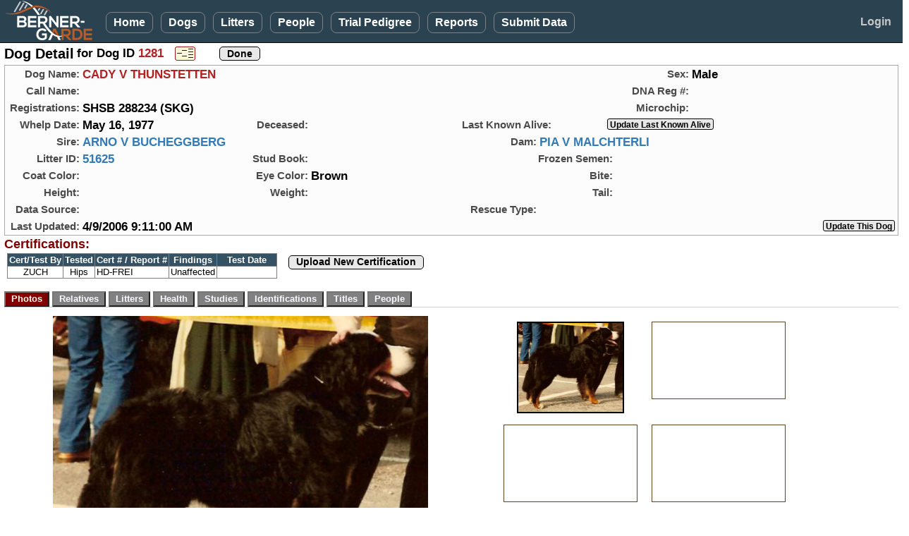

--- FILE ---
content_type: text/html; charset=utf-8
request_url: https://bernergarde.org/DB/Dog_Detail?DogID=1281
body_size: 13317
content:


<!DOCTYPE html>

<html lang="en">
<head><meta charset="utf-8" /><meta name="viewport" content="width=device-width, initial-scale=1.0" /><title>
	Berner-Garde Dog Detail - Berner-Garde Database
</title><script src="/DB/Scripts/modernizr-2.8.3.js"></script>
<link href="/DB/Content/bootstrap.css" rel="stylesheet"/>
<link href="/DB/Content/Site.css" rel="stylesheet"/>
<link href="Content/PagerStyle5.css" rel="stylesheet" type="text/css" /><link href="favicon.ico" rel="shortcut icon" type="image/x-icon" /><link rel="icon" type="image/png" sizes="32x32" href="/favicon-32x32.png" />
	<script src="https://kit.fontawesome.com/77fe36fbe9.js" crossorigin="anonymous"></script>
   <script src="Scripts/WDDBCommon.js" type="text/javascript"></script> 
   <style>
      .sysmode {
         top:2px;
         left:96px;
         position:absolute;
         font-size:0.90em;
         font-weight:700;
         color:hotpink;
         z-index:3000;
      }
      .sysmode2 {
         margin: 0;
			padding:0px;
			display:inline-block;
         font-size:1.3em;
         font-weight:700;
			vertical-align:middle;
         color:hotpink;
         z-index:3000;
      }
		.noborder  {
			border:none;
		}
      .TestBackground {
			background-color:#730099;
      }
		.cssMyDogs {
			max-width: 80px;
		}
		@media screen and (min-width: 768px) 
		{
		.cssMyDogs {
			max-width: 85px;
		}
   </style>
   
	<link href="DogTabs.css" rel="stylesheet" type="text/css" />
	<style type="text/css">
			#photopage {margin:0; padding:0; border:solid 1px transparent; }
			#photopage img { border: solid 1px #5E4324; }
			#photopage a:visited img {border: solid 1px #5E4324; }	
			#photopage a:hover img {border: solid 2px #A00000; }
			.myimage { margin:0; border-width: 2px ! important; }
			.myimage img { border-width: 2px ! important; } 
			
		.pedcell				{
			color: #000000;
			text-align: center;
			vertical-align: middle;
			margin:0;
			padding: 2px 6px 2px 6px;
			width:auto;
			border: 1px solid darkgrey;
			border-collapse:collapse;
		}
		
		.pedmode		{
			line-height:24px;
			vertical-align: middle;
			margin:0;
			padding: 0;
		}

		.GoldStar {
			display:inline-block; 
			margin:-8px 0 0 10px; 
			padding:0; 
			height:32px; 
			z-index:7000; 
			position:absolute;
		}
		.RedHeart {
				margin:-85px 0 0 279px;
				padding:0;
				z-index:7000;
				position:absolute; 
		}
		.Rose1  {
			position:absolute;
			top:-7px; 
			left:221px; 
			z-index:5;
		}
		.Rose2  {
			position:absolute;
			top:-7px; 
			left:261px; 
			z-index:5;
		}
		.Rose3  {
			position:absolute;
			top:-7px; 
			left:301px; 
			z-index:5;
		}

		.AliveGreenCheck  {
			position:absolute;
			left:240px;	
			z-index:5;
		}
		.AliveEmoji  {
			position:absolute;
			top:-7px; 
			left:250px; 
			z-index:5;
		}
		
		.text14u {
			font-size:14px;
			font-weight:600;
			color: #A00000;
			text-decoration:underline;
			vertical-align:middle;
		}
		.hgrid {
			width:117px;
		}

		.OSrptlink {
			display:inline-block; 
			font-size:1.0em;
			font-weight:600;
			line-height:19px;
			vertical-align:middle;
			height:24px; 
			background-color:cornsilk;
			border:2px solid black;
		}

		@-moz-document url-prefix() {
			 /* firefox-only css goes here */
			.RedHeart {
				margin:-85px 0 0 294px;
				padding:0;
				z-index:7000;
				position:absolute; 
			}
		}
		@media screen and (min-width: 600px) 
		{
			.RedHeart {
				 margin:-48px 0 0 293px;
				 padding:0;
				 z-index:7000;
				 position:absolute; 
			}
			.Rose1  {
				left:223px; 
			}
			.Rose2  {
				left:263px; 
			}
			.Rose3  {
				left:303px; 
			}
			.AliveGreenCheck  {
				left:240px;	
			}
			.AliveEmoji  {
				left:275px; 
			}
			@-moz-document url-prefix() {
				 /* firefox-only css goes here */
				.RedHeart {
					 margin:-55px 0 0 295px;
					 padding:0;
					 z-index:7000;
					 position:absolute; 
				}
			}
		}

		@media (min-width: 768px)  {
			.hgrid {
				width:122px;
			}
			.Rose1  {
				left:250px; 
			}
			.Rose2  {
				left:291px; 
			}
			.Rose3  {
				left:332px; 
			}
			.AliveGreenCheck  {
				left:247px;	
			}
			.AliveEmoji  {
				left:255px; 
			}
		}
		.text14u {
			font-size:15px;
		}

		@media (min-width: 820px)  {
			.GoldStar {
				display:inline-block; 
				margin:20px 0 0 -67px; 
				padding:0; 
				height:40px; 
				z-index:7000; 
				position:absolute; 
			}
			.Rose1  {
				left:250px; 
			}
			.Rose2  {
				left:291px; 
			}
			.Rose3  {
				left:332px; 
			}
			.AliveGreenCheck  {
				left:245px;	
			}
			.AliveEmoji  {
				left:255px; 
			}

		}

	@media (min-width: 992px)  {
		.Rose1  {
			left:249px; 
		}
		.Rose2  {
			left:290px; 
		}
		.Rose3  {
			left:331px; 
		}
		.AliveGreenCheck  {
			left:255px;	
		}
		.AliveEmoji  {
			left:267px; 
		}

	}
	@media (min-width: 1200px)  {
		.Rose1  {
			left:257px; 
		}
		.Rose2  {
			left:298px; 
		}
		.Rose3  {
			left:339px; 
		}
		.AliveGreenCheck  {
			left:274px;	
		}
		.AliveEmoji  {
			left:285px; 
		}

	}
	</style>
<script type="text/JavaScript" >
	function js_InfoPopup() {
		window.open("COI_BasicInformation.htm", "_blank", "status=no,toolbar=no,address=no,menubar=no,resizable=yes,height=525,width=680,top=20,left=20,scrollbars=yes");
	}
	function js_ShowProcessing() {
		document.getElementById('divprocessing').style.display = "";
		setTimeout('document.images["myAnimatedImage"].src="images/BernerWag.gif"', 200);
		var mycj = document.getElementById('lbl_CompGens').innerHTML;
		if (mycj > 3) {
			document.getElementById('TopDogsDisplay').style.display = "none";
		}
	}
	function viewPDFped() {
		document.getElementById('MainContent_divPDFped').style.display = "block";
		document.getElementById('viewPDF').style.display = "none";
		document.getElementById('hidePDF').style.display = "block";
	}
	function hidePDFped() {
		document.getElementById('MainContent_divPDFped').style.display = "none";
		document.getElementById('viewPDF').style.display = "block";
		document.getElementById('hidePDF').style.display = "none";
	}

	function MakeBig_P1() {
		document.getElementById('MainContent_img_BigPhoto').src = 'photos/Dog/' + document.getElementById('MainContent_h_P1').value;
		document.getElementById('MainContent_bigphotoURL').href = 'photos/Dog/' + document.getElementById('MainContent_h_P1').value;
		var myTitle = document.getElementById('MainContent_img_P1').title;
		if (myTitle == '') {
			document.getElementById('MainContent_lbl_BigPhoto').innerHTML = 'Click for full size image';
		}
		else {
			document.getElementById('MainContent_lbl_BigPhoto').innerHTML = myTitle + '<br />(Click for full size image)';
		}
	}
	function MakeBig_P2() {
		document.getElementById('MainContent_img_BigPhoto').src = 'photos/Dog/' + document.getElementById('MainContent_h_P2').value;
		document.getElementById('MainContent_bigphotoURL').href = 'photos/Dog/' + document.getElementById('MainContent_h_P2').value;
		var myTitle = document.getElementById('MainContent_img_P2').title;
		if (myTitle == '') {
			document.getElementById('MainContent_lbl_BigPhoto').innerHTML = 'Click for full size image';
		}
		else {
			document.getElementById('MainContent_lbl_BigPhoto').innerHTML = myTitle + '<br />(Click for full size image)';
		}
	}
	function MakeBig_P3() {
		document.getElementById('MainContent_img_BigPhoto').src = 'photos/Dog/' + document.getElementById('MainContent_h_P3').value;
		document.getElementById('MainContent_bigphotoURL').href = 'photos/Dog/' + document.getElementById('MainContent_h_P3').value;
		var myTitle = document.getElementById('MainContent_img_P3').title;
		if (myTitle == '') {
			document.getElementById('MainContent_lbl_BigPhoto').innerHTML = 'Click for full size image';
		}
		else {
			document.getElementById('MainContent_lbl_BigPhoto').innerHTML = myTitle + '<br />(Click for full size image)';
		}
	}
	function MakeBig_P4() {
		document.getElementById('MainContent_img_BigPhoto').src = 'photos/Dog/' + document.getElementById('MainContent_h_P4').value;
		document.getElementById('MainContent_bigphotoURL').href = 'photos/Dog/' + document.getElementById('MainContent_h_P4').value;
		var myTitle = document.getElementById('MainContent_img_P4').title;
		if (myTitle == '') {
			document.getElementById('MainContent_lbl_BigPhoto').innerHTML = 'Click for full size image';
		}
		else {
			document.getElementById('MainContent_lbl_BigPhoto').innerHTML = myTitle + '<br />(Click for full size image)';
		}
	}
	function ReviewedPopup() {
		var myReview = document.getElementById('MainContent_h_Reviewed').value;
		alert(myReview)
	}
</script>

</head>
<body>
<form method="post" action="./Dog_Detail?DogID=1281" id="ctl01" class="form-horizontal" EnableCdn="true">
<div class="aspNetHidden">
<input type="hidden" name="__EVENTTARGET" id="__EVENTTARGET" value="" />
<input type="hidden" name="__EVENTARGUMENT" id="__EVENTARGUMENT" value="" />
<input type="hidden" name="__VIEWSTATE" id="__VIEWSTATE" value="6xMBd7WBe7oCLYP2K3JqvwvTYw9t1CKxpzssmg2UsbagKyrZtz+GUKs4KQMEMoYqR/XgJAA6gCjjgP45Vxvk5I87gw2LZh5sx1utROzz1ET74ULHTfgkc2OGO3RUYTcpHuEaMjn9ucoM44gF5eps3mBY318n7IgWLdFAc+UxHXobZRiQp4JzbhHhIgv2jdUlWpExXmAm64Aj3akW9nD57dvCwhpausNf/m/kEK0bNyJhDEsQA5MZP85x/O1aECcINvg90lufuwmCHrEcSgNKK1YPZtYgCVjud4WWmY9JUNIAtB+s5tdtLd5bbXRpFjn/gLjoXyX5y/ZGy0UomOr4q026ooOubALfcrPWz6XqWrNX4cDu9OLSe4m1kgiaLiOo/+jrnjzEJXg4zJ/poV8ASQQe2L67YoI+xumZCxfyTrlTnh9lxD3AjotLnZSZJlrYa+NbpONT1JTQFd6rVpEG7UYn06MrDLpjbYGIgPuwYADkoRzoEaovURgIacXQogNIEsy0F93TUM1Fp2dQNGRD7G7E+W5ZzYFmD40qZe1v1ElxNkd1v+mAW4vkf39b8VfXhQX9/b5u75mu/duJtC6FLZStDR3UPHxl/1a6m1Sq33XdJBo51WS3PCY2VZ03odSp6L6orbqQoI8KRP9sSuiwcsnWfwoWUi4fwMwCPL5Hp/[base64]/zdiLQ08Rs+ve9AcfXIqtMkLfOjHc7P/FANYhMTlHMzV8mpFh36kg0d8NYTzt5dLy2ru9i0CljeW8vO1cALieY6LWG7Oi9WebX3xtbFHDEnUIARkFwX+56sCDbPFu89JcrYCiJPET92wPck6myYY10XmFgAVw3nDY33tIpCSICo58J6vqMldy4Z2IWcsPkaZRgmEn6/+lSsKsMvOQ/pg60QrjWrMK7/u1mRUBxpZzUyJw25lnuQ3ypZQReU1Vyn0NLToUb8tiUHbygVw1N6ilek2mHxLUtS4SiVOtC6OO9r8JNgdgwDQ63sdYqtIC3/W4fl/TYTOnoq+icnNqC/JigIG+dmjdXbqHdX69JL52oGq2xk6EKilG0lT7sXnZeGX/yg3p8hJVeJrTb8m/XnH+KK7G32hdMc8nwSfD3ZDH2Z7OMq2dPGc37C0GgkClzWePy51jET2Y21MbvQCutVvuujYYVBTZZnlkO7R/I+7YXfJsOa3n5fOh523O4KBtUDOxUajEgK1mC9XiNG5y5Qbj0lcCUfUiZ7rnRQSW+bDF1Oe8TRsdRmwV15E5ghxsDNh+3JRra6JsJtkOOSw95biL2oeWw/s+teTLWnTKhqFi4aRH5T3+dvO/AXJiv3D21HqxM/MWEg60YFBS9RsUpt1etIBORdQ/Cv49i4Ha74CiYA0v5BlQqMXJ/1kSJXaCbiP+DCHDrb+m2E5xVCKzzvlSHoDI/N0hum0MqUK3k1UyoTlzarqDAeL9me66dYcSuxCsSengSpFLndjN/hjtrW6OO6DodfeLLoRN03IH8eAhTlUp3F55R71vtU/e18X4XR/Yn+cCfGzhhsBb3WR5ZgJVI3OMA5reuf6h0f4k1kfSTcqQJ8ZSN2qOZvbFM2O93ZDRvZ9QPT8iBZ8/WKaWRTq7afl1qe9Z3Zno/3/z9S9AXX8H8Pcu2ilsFbCLwFJqP+EetoIJY4xbkEYnI/X5NWt4wRWTmAxb8wOz+WwSYxQxsxM23zmhUqZrcSMPs9hDCV45ldKLE40K7VngWcgX5FHSn+V481pZI4thPT1fuMK25wF1aN1tkVExFFTtTAv7G8cvWDk+PktSq6GKs13BGh6aB/MgNEtN8CWRRpKePw7CoHt/kOerziJs53h7hTR099ZC5Z6BCL/6/qlpe9TooSCzpcbPbrLxHHfZzRdjRc/uEh4tq+jiAPVZnmoonx1gArz4VRK6wpt4XTaGkL4U/ZFqEupr1yYKNn6lti3HRnahj/4Ase1LjZMf2v0vGFDmR8n3hHCniuRWz9srfNlb2NQ8Ma9eU2UWLD9X49vmyIMR5kVhdaqIrZNA5T7s6B+F3hijZequ1ozcFuVWBke8+OV7sM3WlGay83AWSOvWj56Sa2ZanNvp2P/+3Xv7PBmSI4yuA69S/j3YbD+9hKbasZclRJ0nXfGWrIQ5Qdh5UlxmhpA1F8zB9QhMsi2Gpj3UxR+6/BfULCKMKwSVM+wF45IAIatR3bvAiGp88lQ/KyAAVB6RkIreaJiH0ekObpP3aOdKW5vk8z2M9OgUw7hZiGV8XFgqLdp7FVkgfkqc+OiL74VJw1OsrYkV+wMNmet1KTDgWlaFf39HKqvAJUbYJgB0rRu8645D+LOno5mfqRpo8bEg66X0uYmmaErYlg3swGBs0beIX0ThEGfF/ZtID3IVMNxDrGysQtrPq1BRcGi+otnH7yfcbJYYlEP68sSrKgtLb8dwjmCvD5Zltni49xKoK605epO0gTTjhAB/2kN210gSCwYn/fHr0HtndV+77te74UH+SeQf/lN2nyW7HuED2zuA7CYY1mPpFPWTeDmlRNRMcmgriT1yzfTiY4X6A0mpVipTRZNhTydt+3lZDXfuvvqYmxTi1r0heWbYaDVS2VaCVWmMD/ECiW91l3myTkw504/DCv1Dge3dWaIBGtlYx7PJE0uvPaz/7h0rsdifqBsJjrUwxeETmJLxQ/78AY74y2dht82HVNuXsONHmPfxVpZzAgeTTaG3k0iVSH12lsM80Qow==" />
</div>

<script type="text/javascript">
//<![CDATA[
var theForm = document.forms['ctl01'];
if (!theForm) {
    theForm = document.ctl01;
}
function __doPostBack(eventTarget, eventArgument) {
    if (!theForm.onsubmit || (theForm.onsubmit() != false)) {
        theForm.__EVENTTARGET.value = eventTarget;
        theForm.__EVENTARGUMENT.value = eventArgument;
        theForm.submit();
    }
}
//]]>
</script>



<script src="/DB/bundles/MsAjaxJs?v=D6VN0fHlwFSIWjbVzi6mZyE9Ls-4LNrSSYVGRU46XF81" type="text/javascript"></script>
<script type="text/javascript">
//<![CDATA[
if (typeof(Sys) === 'undefined') throw new Error('ASP.NET Ajax client-side framework failed to load.');
//]]>
</script>

<script src="Scripts/jquery-3.7.1.js" type="text/javascript"></script>
<script src="Scripts/bootstrap.js" type="text/javascript"></script>
<script src="/DB/bundles/WebFormsJs?v=N8tymL9KraMLGAMFuPycfH3pXe6uUlRXdhtYv8A_jUU1" type="text/javascript"></script>
<script src="WDDsvc.asmx/jsdebug" type="text/javascript"></script>
<div class="aspNetHidden">

	<input type="hidden" name="__VIEWSTATEGENERATOR" id="__VIEWSTATEGENERATOR" value="478199AF" />
	<input type="hidden" name="__EVENTVALIDATION" id="__EVENTVALIDATION" value="2olaCOBIcS/OLOvhZkz3wow5TolvOCSBnuH5tsWLVzIM/92xu53RI8tf83JSoYo2mBF8lObsBfmFnpQEVjjr83jnzPl7jAmc3l9TSi75JrU4neWp/HydZoX+YOgVuUta/k9s/Px2yqQj6saH3wh4TegnkoUJ5DX5VY0aX8kgIxeyuGBg+F7rTSeEp8ghtIqvizRGUGvzKUh7+aYwxwVYdk2nXn1mFDovxpDmejqhgkvdrj5uReFPJ3xfLEa7xr/5Lfgb35DvpkeUlaZlwwuAScfERec2w4HjuzfbyTiZ3xx6UM5++kQZDIk3Oq5Ybf+OiY58y9T6fN9RbcsxCNNyHJaoaMW7xGOViq0ymQX9mu4Pmw590Ixr3mAtbBLso0So2HMGhXjIMJXdY/ScFaZIe4IasWSrEti2J0pQn3KOIpNaGPip7ZuSnGwtHe18bzOAnIsGddjVtUHR+m4/BkMeaegZMOgn+Lo/L3+RwgHEaAThA4Xrf4SKDzwSan894C9lBNesLx5sJdSOpVfP4hsECVWqfqcyOYS8DudhiMzA8pVmfmOqol8HPlSF+LYxbDh+M5Zlz3W52Wk8AYJhkp1P12aMMop4f0yJvhTmDNF2dhpJ6ApAU1UFRgMOLV664IGPS0dZd6CeEkF9FStA+lyzTd3knZC02/fXDZqMkXGOFe5/onub9CKs6kx5rEOwpAIygeF2KFm3YY0P0EoV2Xzy3JarH3YErVCw+CKqMq4WWkGgZptG6Ski29feskKm2Zhx7KCuNm+cUlA/GjwuV+CcjoR6haIj1+d8Md+lCa2LRs+GtyzCIWfNisKe99DGtGHX/Wc9e/oRldZDAppfJ+MUHRwnve42kTPZZHHwtJ9BxV+X2WU6" />
</div>
   <script type="text/javascript">
//<![CDATA[
Sys.WebForms.PageRequestManager._initialize('ctl00$ctl10', 'ctl01', ['tctl00$MainContent$UpdatePanel1','MainContent_UpdatePanel1','tctl00$MainContent$DogUP1','MainContent_DogUP1'], [], [], 90, 'ctl00');
//]]>
</script>


   <div id="divNavBar" class="navbar navbar-inverse navbar-fixed-top">
      <div class="container-fluid">
            <div class="navbar-header">
               <a href="https://bernergarde.org/home/" id="navmenulogo" title="Click to go to the Berner-Garde home page"><img src="images/Logo5.0_sm.png" class="toplogo";" /></a>
               <div class="sysmode2"></div>
               
					<button id="NavToggle" type="button" class="navbar-toggle" data-toggle="collapse" data-target=".navbar-collapse" style="align-content:center;">
                  <span class="icon-bar"></span>
                  <span class="icon-bar"></span>
                  <span class="icon-bar"></span>
               </button>
            </div>
            <div id="NavMenu" class="navbar-collapse collapse col-12">
               <ul class="nav navbar-nav">
                  <li><a href="./">Home</a></li>
                  <li><a href="Dog_Search">Dogs</a></li>
                  <li><a href="Litter_Search">Litters</a></li>
						<li><a href="People_Search">People</a></li>
						<li><a href="TrialPedigree">Trial Pedigree</a></li>
						<li><a href="rpt_Main">Reports</a></li>
						<li><a href="SubmitData">Submit&nbsp;Data</a></li>
						
					</ul>
					<ul class="nav navbar-nav navbar-right">
						<li id="LogonLink"><a href="Logon" style="border:none;">Login</a></li>
						
					</ul>
				</div>
      </div>
   </div>
   <div class="container-fluid body-content">
      
	<div class="row">
		<div class="col-xs-12">
			<div>
				<span class="pagehead">Dog Detail</span>
				<span class="lgtext"> for Dog ID <span id="MainContent_lbl_DogID" class="standout">1281</span></span>
				<span style="margin: 0 0 0 12px;"><input type="image" name="ctl00$MainContent$btn_PedMode" id="MainContent_btn_PedMode" title="Enter Pedigree Mode" class="pedmode" src="images/PedigreeMode.png" /></span>
				<span style="margin: 0 0 0 10px;"></span>
				<span style="margin: 0 0 0 10px;"></span>
				<span style="margin: 0 0 0 10px;"><input type="submit" name="ctl00$MainContent$btn_Done" value="Done" id="MainContent_btn_Done" class="userbtn" /></span>
			</div>			
		</div>
	</div>
	<div style="max-width:1300px; margin-top:4px; border: 1px solid darkgrey; background-color:#FCFCFC;">
		<div class="row" >
			<div class="col-xs-12 col-sm-8">
				<span class="gridlbl">Dog&nbsp;Name:</span>
				<span class="dogname">CADY V THUNSTETTEN</span>
			</div>
			<div class="col-xs-12 col-sm-4">
				<span class="gridlbl">Sex:</span>
				<span class="datatext">Male</span>
			</div>

		</div>
		<div class="row">
			<div class="col-xs-12 col-sm-8">
				<span class="gridlbl">Call&nbsp;Name:</span>
				<span class="datatext"></span>
			</div>
			<div class="col-xs-12 col-sm-4">
				<span class="gridlbl">DNA&nbsp;Reg&nbsp;#:</span>
				<span class="datatext"></span>
			</div>
		</div>
		<div class="row">
			<div class="col-sm-12 col-sm-8">
				<span class="gridlbl">Registrations:</span>
				<span class="datatext">SHSB 288234 (SKG)</span>
			</div>
			<div class="col-sm-12 col-md-4">
				<span class="gridlbl">Microchip:</span>
				<span class="datatext"></span>
			</div>
		</div>
		<div class="row">
			<div class="col-sm-12 col-md-3">
				<span class="gridlbl">Whelp&nbsp;Date:</span>
				<span class="datatext">May 16, 1977</span>
			</div>
			<div id="MainContent_divDeceased" class="col-sm-12 col-md-3">
				<div style="position:relative;">
					<span class="gridlbl">Deceased:</span>
					<span class="datatext"></span>
					<span class="datatext" style="color:#CD96CD; font-style:italic;"></span>
					<span class="medtext dimtext"></span>
					
					
					
				</div>
			</div>
			<div id="MainContent_UpdatePanel1" style="padding-bottom:0;">
	
					<div id="MainContent_divAlive" class="col-sm-12 col-md-6">
						<div id="MainContent_div_AliveDate" style="position:relative;">
							<span class="stdlbl">Last&nbsp;Known&nbsp;Alive:</span>
							<span id="MainContent_lbl_AliveDate" class="datatext"></span>
							<span class="medtext dimtext"></span>
							
							
							<span style="margin-left:70px;"><input name="ctl00$MainContent$btn_LKAsubmit" type="button" id="MainContent_btn_LKAsubmit" onclick="js_GoToURL(&#39;h_LKAURL&#39;);" value="Update Last Known Alive" class="userbtnsm" style="margin-right: 4px;" /></span>
							
						</div>
						
						
						<input name="ctl00$MainContent$h_LKAURL" type="hidden" id="MainContent_h_LKAURL" value="Dog_LKASubmission?DID=1281" />
					</div>
				
</div>
		</div>
		<div class="row">
			<div class="col-md-6">
				<span class="gridlbl">Sire:</span>
				<span class="datatext"><a id="MainContent_hl_SireLink" href="Dog_Detail?DogID=1516">ARNO V BUCHEGGBERG</a></span>
			</div>
			<div class="col-md-6">
				<span class="gridlbl">Dam:</span>
				<span class="datatext"><a id="MainContent_hl_DamLink" href="Dog_Detail?DogID=2150">PIA V MALCHTERLI</a></span>
			</div>
		</div>
		<div class="row">
			<div class="col-xs-12 col-sm-3">
				<span class="gridlbl">Litter&nbsp;ID:</span>
				<span class="datatext"><a id="MainContent_hl_LitLink" href="Litter_Detail.aspx?LitterID=51625">51625</a></span>
				
			</div>
			<div class="col-xs-12 col-sm-4">
				<span class="gridlbl">Stud&nbsp;Book:</span>
				<span class="datatext"></span>&nbsp;
				<span class="smtext"></span>
			</div>
			<div class="col-xs-12 col-sm-5">
				<span class="gridlbl">Frozen&nbsp;Semen:</span>
				<span class="datatext"></span>
			</div>
		</div>

		<div class="row">
			<div class="col-xs-12 col-sm-3">
				<span class="gridlbl">Coat Color:</span>
				<span class="datatext"></span>&nbsp;
			</div>
			<div class="col-xs-6 col-sm-4">
				<span class="gridlbl">Eye Color:</span>
				<span class="datatext">Brown</span>
			</div>
			<div class="col-xs-6 col-sm-5">
				<span class="gridlbl">Bite:</span>
				<span class="datatext">&nbsp;</span>
			</div>
		</div>

		<div class="row">
			<div class="col-xs-12 col-sm-3">
				<span class="gridlbl">Height:</span>
				<span class="datatext"></span>
			</div>
			<div class="col-xs-6 col-sm-4">
				<span class="gridlbl">Weight:</span>
				<span class="datatext"></span>
			</div>
			<div class="col-xs-6 col-sm-5">
				<span class="gridlbl">Tail:</span>
				<span class="datatext"></span>&nbsp;
			</div>
		</div>

		<div class="row">
			<div class="col-xs-12 col-sm-6">
				<span class="gridlbl">Data Source:</span>
				<span class="datatext"></span>
			</div>
			<div class="col-xs-12 col-sm-6">
				<span class="gridlbl">Rescue&nbsp;Type:</span>
				<span class="datatext"></span>
			</div>
		</div>

		<div class="row">
			<div class="col-xs-12 col-sm-8">
				<span class="gridlbl">Last&nbsp;Updated:</span>
				<span class="datatext">4/9/2006 9:11:00 AM</span>
				<span style="height:16px; line-height:16px; vertical-align:middle; margin-left:20px;">
					
					</span>
			</div>
			<div class="col-xs-12 col-sm-4" style="text-align:right;">
				<div style="display:inline-block;">
					<input name="ctl00$MainContent$btn_SubUpdate" type="button" id="MainContent_btn_SubUpdate" value="Update This Dog" onclick="js_GoToURL(&#39;h_UpdtURL&#39;);" class="userbtnsm" style="margin-right:4px;" />
					
					
				</div>
			</div>
		</div>
	</div>

	<div class="row">
		<div class="col-xs-12">
			<span  class="tabhead">Certifications:</span>		
		</div>
	</div>
	<div class="row">
		<div class="col-xs-12">
			
			<span style="display:inline-flex; margin-top:2px; vertical-align:top;" ></span>
			<span id="MainContent_CertGrid" style="display:inline-flex; margin-top:1px;">
					<table class="BGgrid" cellspacing="0" rules="all" border="1" id="MainContent_dg_CertGrid" style="border-collapse:collapse;">
	<tr class="BGgridheader">
		<td align="center">Cert/Test By</td><td align="center">Tested</td><td align="center">Cert # / Report #</td><td align="center">Findings</td><td align="center">Test Date</td>
	</tr><tr class="BGgrid">
		<td align="center">ZUCH</td><td align="center">Hips</td><td>HD-FREI</td><td align="center">Unaffected</td><td align="center" style="width:85px;">&nbsp;</td>
	</tr>
</table>
						
			</span>
			<span style="vertical-align:top; margin:0 0 0 12px;">
				<button type="button" onclick="js_GoToURL('h_CrtUpURL');" class="userbtn" style="margin-top:3px;">Upload New Certification</button>			
				
			</span>
		</div>
	</div>


	<div id="MainContent_DogUP1" style="padding-bottom:0;">
	
			<div class="row" style="margin-top:6px;padding-bottom:0;">
				<div class="col-sm-12" style="padding-bottom:0;">
					<div id="tabmenu">
						<div style="margin: 6px 0 0 0; float:left; min-width:400px;" >
							<a><input type="submit" name="ctl00$MainContent$btn_Photos" value="Photos" id="MainContent_btn_Photos" class="dogtabselected" /></a>
							<a><input type="submit" name="ctl00$MainContent$btn_Relatives" value="Relatives" id="MainContent_btn_Relatives" class="dogtab" /></a>
							<a><input type="submit" name="ctl00$MainContent$btn_Litters" value="Litters" id="MainContent_btn_Litters" class="dogtab" /></a>
							<a><input type="submit" name="ctl00$MainContent$btn_Health" value="Health" id="MainContent_btn_Health" class="dogtab" /></a>
							<a><input type="submit" name="ctl00$MainContent$btn_Studies" value="Studies" id="MainContent_btn_Studies" class="dogtab" /></a>
							<a><input type="submit" name="ctl00$MainContent$btn_Identifications" value="Identifications" id="MainContent_btn_Identifications" class="dogtab" /></a>
							<a><input type="submit" name="ctl00$MainContent$btn_Titles" value="Titles" id="MainContent_btn_Titles" class="dogtab" /></a>
							<a><input type="submit" name="ctl00$MainContent$btn_People" value="People" id="MainContent_btn_People" class="dogtab" /></a>
							<a></a>
						</div>
					</div>
					<div style="clear:both; padding:0; margin:0; height:3px;">
						<hr  />
					</div>
					
				</div>
			</div>

			<div id="MainContent_GoldStar_Tabx" class="row" style="height:2px; margin:0; padding:0; z-index:1000;">
				<div class="col-sm-12" style="height:2px; margin:0; padding:0;">
			<span></span>
					
				</div>
			</div>
			
			

			

			

			

			

			

			

			

			<div id="MainContent_PhotoTab" class="row" style="margin-top:8px; max-width:1200px;">
				<div class="col-sm-12 col-md-7">
					<a href="photos/Dog/BG1281-1.jpg" id="MainContent_bigphotoURL" target="_blank" style="margin:6px 0 0 0; padding:0;"><img src="photos/Dog/BG1281-1.jpg" id="MainContent_img_BigPhoto" class="img-responsive" style="max-height:450px; display: block; margin: auto;" alt="" /></a>
					<div style="margin:3px 0 0 0; text-align:center;">
							<span id="MainContent_lbl_BigPhoto" class="stdtext">Click for full size image</span>
					</div>	
				</div>
				<div class="col-sm-12 col-md-5">
					<div class="thumbox">
						<img src="photos/Dog/BG1281-1.jpg" id="MainContent_img_P1" alt="" class="dogthumb img-responsive" title="" onclick="MakeBig_P1();" />
						
					</div>
					<div class="thumbox">
						
						<img src="images/BlankThumb.gif" id="MainContent_img_T2" alt="" class="img-responsive" />
					</div>
					<div class="thumbox">
						
						<img src="images/BlankThumb.gif" id="MainContent_img_T3" alt="" class="img-responsive" />
					</div>
					<div class="thumbox">
						
						<img src="images/BlankThumb.gif" id="MainContent_img_T4" alt="" class="img-responsive" />
					</div>
				</div>
				<div class="col-sm-12 col-md-4">
					<div style="margin:3px 0 0 0; text-align:center;">
							
					</div>
				</div>
				<div class="col-sm-12 col-md-4">
					<div style="margin:4px 0 0 0; text-align:center;">
							<input name="ctl00$MainContent$btn_PhotoUpload" type="button" id="MainContent_btn_PhotoUpload" value="Upload Photo For This Dog" onclick="js_GoToURL(&#39;h_AddURL&#39;)" class="userbtn" />
							<span class="ml10"></span>
					</div>
				</div>
			</div>

			

		<span id="MainContent_lbl_Message" class="lgtext"></span>
		<input name="ctl00$MainContent$h_DID" type="hidden" id="MainContent_h_DID" value="1281" />
		<input name="ctl00$MainContent$h_SRC" type="hidden" id="MainContent_h_SRC" value="D" />
		<input name="ctl00$MainContent$h_myID" type="hidden" id="MainContent_h_myID" value="1281" />
		<input name="ctl00$MainContent$h_MID" type="hidden" id="MainContent_h_MID" value="Add" />
		<input name="ctl00$MainContent$h_HID" type="hidden" id="MainContent_h_HID" />
		<input name="ctl00$MainContent$h_HMID" type="hidden" id="MainContent_h_HMID" value="Add" />
		<br />
		<br />
		
		
		
		
		
		
		
		
		
		
		
		
		
		
		
		
		

		<input name="ctl00$MainContent$h_PRConfirm" type="hidden" id="MainContent_h_PRConfirm" value="Confirm removal of this pedigree image link." />
		<input name="ctl00$MainContent$h_HDConfirm" type="hidden" id="MainContent_h_HDConfirm" value="Confirm removal of this health document link." />
		<input name="ctl00$MainContent$h_CrtUpURL" type="hidden" id="MainContent_h_CrtUpURL" value="Dog_CertUpload?DID=1281" />
		<input name="ctl00$MainContent$h_CrtAddURL" type="hidden" id="MainContent_h_CrtAddURL" />
		<input name="ctl00$MainContent$h_Reviewed" type="hidden" id="MainContent_h_Reviewed" />
		<input name="ctl00$MainContent$h_AddURL" type="hidden" id="MainContent_h_AddURL" value="Dog_PhotoUpload?DID=1281" />
		<input name="ctl00$MainContent$h_ModURL" type="hidden" id="MainContent_h_ModURL" />
		<input name="ctl00$MainContent$h_DelURL" type="hidden" id="MainContent_h_DelURL" />
		<input name="ctl00$MainContent$h_UpdtURL" type="hidden" id="MainContent_h_UpdtURL" value="Dog_SubmitUpdate?DID=1281" />
		<input name="ctl00$MainContent$h_GoURL" type="hidden" id="MainContent_h_GoURL" />
		<input name="ctl00$MainContent$h_LPedURL" type="hidden" id="MainContent_h_LPedURL" />
		<input name="ctl00$MainContent$h_PrtURL" type="hidden" id="MainContent_h_PrtURL" />
		<input name="ctl00$MainContent$h_P1" type="hidden" id="MainContent_h_P1" value="BG1281-1.jpg" />
		<input name="ctl00$MainContent$h_P2" type="hidden" id="MainContent_h_P2" />
		<input name="ctl00$MainContent$h_P3" type="hidden" id="MainContent_h_P3" />
		<input name="ctl00$MainContent$h_P4" type="hidden" id="MainContent_h_P4" />
		
</div>

		<hr style="margin-top:-20px;"  />

		<div id="MainContent_divPedigree" style="margin-top:6px; max-width:1200px;">
			<div class="row">
				<div class="col-xs-12">
					<div class="tabhead">Pedigree</div>
					
				</div>
			</div>
			
			<div id="MainContent_myPedigree" style="margin:6px 6px 6px 0; min-width:530px; overflow:hidden;">
				<table id="MainContent_tbl_Pedigree">
	<tr>
		<td class="pedcell" rowspan="4" style="width:33%;"><a href="Dog_Detail.aspx?DogID=1516">CH ARNO V BUCHEGGBERG<br></a>SHSB 215248 | 1972 - &nbsp;&nbsp;&nbsp;&nbsp; | BG#1516<br></td><td class="pedcell" rowspan="2" style="width:33%;"><a href="Dog_Detail.aspx?DogID=991">HARALD VD OENZ<br></a>SHSB 186783 | 1968 - 1972 | BG#991<br></td><td class="pedcell" rowspan="1" style="width:33%;"><a href="Dog_Detail.aspx?DogID=975">CH GALAN V MÄTTENHOF<br></a>SHSB 151058 | 1966 - &nbsp;&nbsp;&nbsp;&nbsp; | BG#975<br></td>
	</tr><tr>
		<td class="pedcell" rowspan="1"><a href="Dog_Detail.aspx?DogID=2162">NETTI VD TULPENRONDELLE<br></a>SHSB 144921 | 1965 - &nbsp;&nbsp;&nbsp;&nbsp; | BG#2162<br></td>
	</tr><tr>
		<td class="pedcell" rowspan="2"><a href="Dog_Detail.aspx?DogID=1519">VERA V BÄRENHOF<br></a>SHSB 191526 | 1970 - &nbsp;&nbsp;&nbsp;&nbsp; | BG#1519<br></td><td class="pedcell" rowspan="1"><a href="Dog_Detail.aspx?DogID=891">BENY V BRUCHBÜHL<br></a>SHSB 138336 | 1964 - &nbsp;&nbsp;&nbsp;&nbsp; | BG#891<br></td>
	</tr><tr>
		<td class="pedcell" rowspan="1"><a href="Dog_Detail.aspx?DogID=1093">SENTA V STYGLI<br></a>SHSB 125508 | 1963 - &nbsp;&nbsp;&nbsp;&nbsp; | BG#1093<br></td>
	</tr><tr>
		<td class="pedcell" rowspan="4"><a href="Dog_Detail.aspx?DogID=2150">PIA V MALCHTERLI<br></a>SHSB 226335 | 1973 - &nbsp;&nbsp;&nbsp;&nbsp; | BG#2150<br></td><td class="pedcell" rowspan="2"><a href="Dog_Detail.aspx?DogID=1061">PRINZ V FINDLINGSBRUNNEN<br></a>SHSB 164590 | 1967 - &nbsp;&nbsp;&nbsp;&nbsp; | BG#1061<br></td><td class="pedcell" rowspan="1"><a href="Dog_Detail.aspx?DogID=925">DANI V SENSEBODEN<br></a>SHSB 114868 | 1962 - &nbsp;&nbsp;&nbsp;&nbsp; | BG#925<br></td>
	</tr><tr>
		<td class="pedcell" rowspan="1"><a href="Dog_Detail.aspx?DogID=1000">ISABELLA V DÜRSRÜTTI<br></a>SHSB 109127 | 1961 - &nbsp;&nbsp;&nbsp;&nbsp; | BG#1000<br></td>
	</tr><tr>
		<td class="pedcell" rowspan="2"><a href="Dog_Detail.aspx?DogID=4162">ESTA V CHAINDON<br></a>SHSB 204345 | 1971 - &nbsp;&nbsp;&nbsp;&nbsp; | BG#4162<br></td><td class="pedcell" rowspan="1"><a href="Dog_Detail.aspx?DogID=874">BÄRI VD TAUBENFLUH<br></a>SHSB 152499 | 1966 - &nbsp;&nbsp;&nbsp;&nbsp; | BG#874<br></td>
	</tr><tr>
		<td class="pedcell" rowspan="1"><a href="Dog_Detail.aspx?DogID=883">BELLA V CHAINDON<br></a>SHSB 189025 | 1970 - &nbsp;&nbsp;&nbsp;&nbsp; | BG#883<br></td>
	</tr>
</table>
			</div>
			
			<div style="margin-top:6px;">
				<a id="viewPDF" style="display:block;" onclick="viewPDFped();" >Click here to view PDF pedigrees</a>
				<a id="hidePDF" style="display:none;" onclick="hidePDFped();" >Click here to hide PDF pedigrees</a>
			</div>

			<div id="MainContent_divPDFped" style="margin-top:6px; display:none;">
				<div class="row">
					<div class="col-xs-12">
						<div class="stdtextb" style="margin:6px 0 0 0;">
								Select one of the following pedigree formats by clicking on the image.
								<span style="margin-left:40px;"><span class="infomessage"><input id="MainContent_cb_ChColor" type="checkbox" name="ctl00$MainContent$cb_ChColor" /><label for="MainContent_cb_ChColor"> Check here to display champions in red.</label></span></span>
						</div>
					</div>
				</div>
				<div id="MainContent_PedButtons" class="row">
					<div class="col-xs-3 col-md-2">
						<a href="javascript:js_LaunchPedigree('1');"><img alt="Style1" src="images/Style1.png" class="img-responsive" style="display:block; margin:auto;" /></a>
						<div style="text-align:center;margin-top:4px;">5-generation vertical pedigree with photo</div>
					</div>
					<div class="col-xs-3 col-md-2">
						<a href="javascript:js_LaunchPedigree('2');"><img alt="Style2" src="images/Style2.png" class="img-responsive" style="display:block; margin:auto;" /></a>
						<div style="text-align:center;margin-top:4px;">4-generation horizontal pedigree with photo</div>
					</div>
					<div class="col-xs-3 col-md-2">
						<a href="javascript:js_LaunchPedigree('3');"><img alt="Style3" src="images/Style3.png" class="img-responsive" style="display:block; margin:auto;" /></a>
						<div style="text-align:center;margin-top:4px;">4-generation publication layout</div>
					</div>
					<div class="col-xs-3 col-md-2">
						<a href="javascript:js_LaunchPedigree('4');"><img alt="Style4" src="images/Style4.png" class="img-responsive" style="display:block; margin:auto;" /></a>
						<div style="text-align:center;margin-top:4px;">3-generation with photos (photos are above dog name)</div>
					</div>
				</div>
				<div id="AdobeButtons" class="row">
					<div class="col-xs-8" style="text-align:center;">
						These pedigrees are PDF documents for easy, accurate printing.<br />Do you need the latest Adobe Reader?
					</div>
					<div class="col-xs-4" style="text-align:center;">
						<a href="http://get.adobe.com/reader/" target="_blank"><img src="images/get_adobe_reader.png" alt="Get Adobe Reader" class="img-responsive" /></a></td>
					</div>
				</div>
			</div>

			
		</div>

		<hr  />

		<div id="MainContent_divCOI" style="margin-top:6px; max-width:1200px;">
			<div class="row">
				<div class="col-xs-12">
					<div class="tabhead">Coefficient of Inbreeding (COI)</div>
				</div>
			</div>
			<div class="row" style="margin:6px 0 0 0;">
				<div class="col-xs-12 col-sm-7">
					<div class="lgtext">Calculated COI:&nbsp;<span style="font-size:1.14em; color:firebrick;">Four complete generations required</span></div>
					<div style="margin:6px 0 0 0;">
						<table class="mGrid" style="background-color:cornsilk;">
							<tr>
								<td style="width:180px; text-align:right">Total Dogs in pedigree:&nbsp;</td>
								<td style="width:90px; font-weight:700;">25</td>
								<td style="width:180px; text-align:right">Oldest Generation:&nbsp;</td>
								<td style="width:80px; font-weight:700;">4</td>
							</tr>
							<tr>
								<td style="text-align:right">Unique Dogs in pedigree:&nbsp;</td>
								<td style="font-weight:700;">24</td>
								<td style="text-align:right">Complete Generations:&nbsp;</td>
								<td style="font-weight:700;"><span id="MainContent_lbl_CompGens">2</span></td>
							</tr>
						</table>
					</div>
					<div id="MainContent_CompGensInfo" style="font-weight:800;">
						Note that the four complete generations must include whelp dates and complete parentage.
					</div>
				</div>
				<div class="col-xs-12 col-sm-5">
					<div class="pophelptext" style="text-align:center;">
						<a class="pophelptext" style="font-weight:bold; margin:0 0 0 0;" onclick="js_InfoPopup();">
							Click here for more info on COI and how Berner-Garde has implemented it.
						</a>
						
						<div id="divprocessing" class="infomessage" style="margin:8px 0 0 16px; width:500px; text-align:center; overflow:hidden; display:none;">
								<img id="myAnimatedImage" name="myAnimatedImage" alt="" src="images/BernerWag.gif" class="tightimage" style="z-index:1000;" /><br />
								Please wait while Coefficient of Inbreeding is being calculated ...<br />
								(Note that this could take over a minute for large deep pedigrees)
						</div>
					</div>
				</div>
			</div>

			
		</div>




      <hr style="margin-top:24px;" />
      <footer>
            <span style="float:left;">&copy; 2026 - <a id="hl_BGF" title="Click to go to the Berner-Garde Foundation home page" href="https://bernergarde.org/home/">Berner-Garde Foundation, Inc.</a></span>
            <span style="float:right;padding-right:10px;">Version 5.3.3 </span>
      </footer>
   </div>

</form>
</body>
</html>


--- FILE ---
content_type: text/css
request_url: https://bernergarde.org/DB/Content/Site.css
body_size: 6962
content:
/* Move down content because we have a fixed navbar that is 50px tall */
body {
    padding-top: 53px;
    padding-bottom: 16px;
}

/* Wrapping element */
/* Set some basic padding to keep content from hitting the edges */
.body-content {
    padding-left: 6px;
    padding-right: 6px;
}

/* body for popups helper windows */
.popbody {
	padding: 2px 5px 12px 5px;
	font-family:'Trebuchet MS', 'Lucida Sans Unicode', 'Lucida Grande', 'Lucida Sans', Arial, sans-serif;
	font-size: 1.00em;
	font-weight:500;
	line-height: 1.03;
	vertical-align:middle;
}

.form-group {
  margin-bottom: 8px;
}

a,
a:visited {
  color: #337ab7;
  text-decoration: none;
  font-weight:600;
}

a:hover  {
  color: #cc0000;
  text-decoration: underline;
  cursor:pointer;
}

p {
	font-size: 1.02em;
	line-height: 1.12;
	vertical-align:middle;
	margin: 4px 0 0 0;
	padding:0;
}

footer a  {
  color: darkblue;
  text-decoration: none;
  font-weight:500;
}
footer a:hover  {
  color: #cc0000;
  text-decoration: underline;
  cursor:pointer;
}

hr {background-color:lightgray; border:none; height:1px; margin:5px 0 5px 0;}

.align-middle {
  display: flex;
  align-items: center;
}

.gridlbl {
	font-size: 0.97em;
	font-weight: 600;
	color: #4A4A4A;
	display: inline-block;
	width:90px;
	text-align:right;
	line-height:24px;
	vertical-align:middle;
}

.wauto  {
	width:auto;
}

.lblalign {
	text-align:left;
	}

.tcenter {
	text-align:center;
	}

.tright {
	text-align:right;
	}

.ml6 {
	margin-left:6px;
}

.ml10 {
	margin-left:10px !important;
}

.ml16 {
	margin-left:16px !important;
}

.dogname {
	font-size: 1.05em;
	font-weight: 700;
	color: firebrick;
	line-height:24px;
	text-align:left;
	vertical-align:middle;
}

.leftlbl {
	font-size: 0.94em;
	font-weight: 600;
	color: #4A4A4A;
	display: inline-block;
	width:80px;
	text-align:left;
	line-height:24px;
	vertical-align:middle;
}

.stdlbl {
	font-size: 0.97em;
	font-weight: 600;
	color: #4A4A4A;
	display: inline-block;
	text-align:left;
	line-height:18px;
	vertical-align:middle;
}

.stdlblrt {
	font-size: 0.97em;
	font-weight: 600;
	color: #4A4A4A;
	text-align:right;
	line-height:18px;
	vertical-align:middle;
}

.stdtext {
	font-size: 0.97em;
	font-weight: 600;
	color: black;
	text-align:left;
	line-height:18px;
	vertical-align:middle;
}

.datatext {
	font-size:1.0em;
	font-weight:600;
	color:black;
	line-height:19px;
	vertical-align:middle;
}

.standout {
	font-weight:600;
	color:firebrick;
}

.dkred {
	font-weight:600;
	color:#880000;
}

.dimtext {
	color:#4A4A4A;
}

.msgblue {
	font-weight:600;
	color:#0059b3;					/* #004d80;  */
}
	
.validatorstyle {
	font-family: Arial, Helvetica, sans-serif;
	font-size:12px;
	font-weight:500;
	font-style: normal;
	font-weight: normal;
	color: #D80000;	
	padding: 0px;
	margin: 0 0 0 6px;
	outline: 0;	
	vertical-align: middle;
	}

.errortext
{
	font-family: Arial, Helvetica, sans-serif;
	font-size: 0.97em;
	color: #D00000;
	font-weight:600;
	padding: 0px;
	margin: 0 0 0 5px;
	vertical-align: middle;	
}

.pagehead {
	font-size:18px;
	font-weight:600;
	height:20px;
	line-height:20px;
	color:black;
	vertical-align:middle;
}

.smtext {
	font-size:0.9em;
	font-weight:500;
	color:black;
}

.mdtext {
	font-size:0.93em;
	font-weight:500;
	color:black;
}

.lgtext {
	font-size:15px;
	font-weight:600;
	color:black;
	vertical-align:middle;
}

.xltext {
	font-size:16px;
	font-weight:700;
	line-height:22px;
	vertical-align:middle;
	text-decoration:none;
}

.tabhead {
	font-size:1.18em;
	font-weight:600;
	line-height:1.25;
	vertical-align:middle;
	text-decoration:none;
	color:#800000;
	background-color:transparent;
}

.tabsubhead {
	font-size:1.12em;
	font-weight:600;
	line-height:1.20;
	vertical-align:middle;
	text-decoration:none;
	color:#660000;
	background-color:transparent;
}

.ulctrl
{
	display:inline-block;
	width:275px;
	height:22px;
	vertical-align:middle;
	background-color: ghostwhite;
}

.reqd  {
	background-color: #FFFFCC;	
}

.uline {
	text-decoration:underline;
}

.sirecolor {
	background-color: #0080ff !important; 
}

.damcolor {
	background-color: #e600e6 !important; 
}

.TBstyle  {
	font-family: Arial, Helvetica, sans-serif;
	font-size: 14px;
	font-style: normal;
	font-weight: normal;
	color: #000000;
	height:20px;
	line-height:20px;
	vertical-align: middle;
	padding: 0;
	margin: 0;
	outline: 0;
	display:inline-block;		
}

.TBMLstyle  {
	font-family: Arial, Helvetica, sans-serif;
	font-size: 14px;
	font-style: normal;
	font-weight: normal;
	color: #000000;
	padding: 0;
	margin: 0;
	outline: 0;
	display:inline-block;		
}

.vertalign {
	height:22px;
	line-height:22px;
	vertical-align:middle;
}

.radio {
	height:22px;
	line-height:22px;
	padding:2px;
	margin:0 6px 0 4px;
	vertical-align:middle;
	display:inline;
}

h6 {
  font-size: 1.5em;
  font-weight:500;
}

.myButton {
  background-color: #ccd1d1; /* Green */
  border: none;
  color: black;
  padding: 2px 20px;
  text-align: center;
  text-decoration: none;
  display: inline-block;
  font-size: 15px;
  font-weight:600;
  margin: 2px 4px;
  -webkit-transition-duration: 0.4s; /* Safari */
  transition-duration: 0.4s;
  border-radius: 7px;
  cursor: pointer;
}

.myButton:hover {
  background-color: #abb2b9;
}

.rblflow  input[type="radio"] {
margin-left:4px;
}

.rblflow label {      
	padding:0 8px 0 3px;  
}

.homeitembox {
	display: block; 
	width: 100%; 
	position: relative;
	padding-top:24px;
	overflow: hidden;
}

.itemboximage {
	position: absolute; 
	top: 44px;
	text-align:right !important;
}

.BGcircle-background {
    color: #2b4351;
}

.mGrid { 
    background-color: #fff; 
    margin: 5px 0 10px 0; 
    border: solid 1px #525252; 
    border-collapse:collapse; 
}
.mGrid td { 
    padding: 1px; 
    border: solid 1px #c1c1c1; 
    color: #000000; 
    font-size: 12px; 
}
.mGridcell { 
    padding: 1px; 
    border: solid 1px #c1c1c1; 
    color: #000000; 
    font-size: 12px; 
}
.mGridlbl { 
    padding: 1px; 
    border: solid 1px #c1c1c1; 
    color: #000000; 
    font-size: 12px; 
	 font-weight:700;
	 text-align:right;
}

.mGrid th { 
    padding: 2px 1px; 
    color: #fff; 
    background: #424242; 
    border-left: solid 1px #525252; 
    font-size: 12px; 
	 font-weight:bold;
}

.mGrid a { 
   color:darkblue; 
	font-weight:500;
	text-decoration:underline;
}

.mGrid a:hover { 
   color:darkred; 
	font-weight:600;
	text-decoration:none;
}

.mGrid .alt { background: #fcfcfc; }

/* This is the style used for datagrid */
.BGgrid-centered {
	font-family: Arial, Helvetica, sans-serif;
	font-size: 12px;
	font-style: normal;
	color: Black;
	background-color: White;
	line-height: 15px;
	border-style: solid;
	border-width: 1px;
	border-color: Gray;
	padding: 0;
	margin: 0 auto;	/* this makes the grid centered */
	vertical-align: middle;
}

.BGgrid-centered td {
	border: solid 1px Gray;
	padding-left: 2px;
	padding-right: 2px;
	padding-top: 0px;
	padding-bottom: 0px;
	margin-top: 0px;
	margin-bottom: 0px;
	vertical-align: middle;
}

.BGgrid {
	font-family: Arial, Helvetica, sans-serif;
	font-size: 12px;
	font-style: normal;
	color: Black;
	background-color: White;
	line-height: 15px;
	border-style: solid;
	border-width: 1px;
	border-color: Gray;
	padding: 0;
	margin: 0;
	vertical-align: middle;
}

.BGgrid td {
	border: solid 1px Gray;
	padding-left: 2px;
	padding-right: 2px;
	padding-top: 0px;
	padding-bottom: 0px;
	margin-top: 0px;
	margin-bottom: 0px;
	vertical-align: middle;
}

.BGgridheader
{
	font-family: Arial, Helvetica, sans-serif;
	font-size: 12px;
	font-style: normal;
	font-weight: 700;
	vertical-align: middle;
	color: White;
	background-color: #355264;
	border-style: solid;
	border-color: Gray;
	border-width: 1px;
	line-height: 16px;
	padding:0 2px 0 2px;
}

.BGgridheader a {
	color: Yellow;
}
.BGgridgreen {
	font-family: Arial, Helvetica, sans-serif;
	font-size: 12px;
	font-style: normal;
	font-weight: normal;
	color: Black;
	background-color: #C1FFC1;
	line-height: 15px;
	border-style: solid;
	border-width: 1px;
	border-color: Gray;
	padding-left: 2px;
	padding-right: 2px;
	padding-top: 0px;
	padding-bottom: 1px;
	margin-top: 0px;
	margin-bottom: 0px;
	vertical-align: middle;
}

.BGgridgold {
	font-family: Arial, Helvetica, sans-serif;
	font-size: 12px;
	font-style: normal;
	font-weight: normal;
	color: Black;
	background-color: #ffe44d;
	line-height: 15px;
	border-style: solid;
	border-width: 1px;
	border-color: Gray;
	padding-left: 2px;
	padding-right: 2px;
	padding-top: 0px;
	padding-bottom: 1px;
	margin-top: 0px;
	margin-bottom: 0px;
	vertical-align: middle;
}

.BGgridred {
	font-family: Arial, Helvetica, sans-serif;
	font-size: 12px;
	font-style: normal;
	font-weight: normal;
	color: #C00000;
	background-color: White;
	line-height: 15px;
	border-style: solid;
	border-width: 1px;
	border-color: Gray;
	padding-left: 2px;
	padding-right: 2px;
	padding-top: 0px;
	padding-bottom: 1px;
	margin-top: 0px;
	margin-bottom: 0px;
	vertical-align: middle;
}

/* Set widths on the form inputs since otherwise they're 100% wide */
input,
select,
textarea {
   /* max-width: 280px; */
}

.blankbar {
	height: 50px;
	width:100%;
	background-color: #2b4351;
	border-color: #080808;
	margin:0;
	padding:0;
}

.toplogo {
	height:50px;
	margin:0 8px 0 0;
	padding:0;
	opacity:1;
}

.navbar-inverse {
	background-color: #2b4351;
	border-color: #080808;
}

.navbar-inverse .navbar-text {
	color: #ffffff;
	font-size: 14px;
	font-weight: 700;
}

.navbar-inverse .navbar-nav > li > a {
	color: #ffffff;
	font-size: 15px;
	font-weight: 700;
	padding-left:8px;
	padding-right:8px;
	padding-top: 6px;
	padding-bottom:6px;
	margin-left:5px;
	border: solid 1px grey;
	border-radius: 7px;
	text-align:center;
}

.navbar-inverse .navbar-nav > li > a:hover,
.navbar-inverse .navbar-nav > li > a:focus {
	color:#e6ccb3;	/* #ffe083; */
	background-color: transparent;
	text-decoration:none;
	border: solid 1px #e6ccb3;
}

.navbar-inverse .navbar-nav > .active > a,
.navbar-inverse .navbar-nav > .active > a:hover,
.navbar-inverse .navbar-nav > .active > a:focus {
  color: #fff;
  background-color: #080808;
}


.navbar-inverse .navbar-right li a {
	font-size: 1.1em;
	font-weight:600;
	color:#C7C7C7;
	margin-right:6px;
}

.navbar-btn {
	color: #fff;
	font-size: 15px;
	font-weight: 700;
}

.navbar-inverse .navbar-brand {
	font-size: 18px;
	font-style: italic;
	font-weight: 700;
	color: #FFD700;
}

.navbar-inverse .navbar-brand:hover,
.navbar-inverse .navbar-brand:focus {
	color: #C1FFC1;
	background-color: transparent;
}

.thumbox  { margin:1px; padding:0; display:inline-block; width:80px; height:60px; vertical-align:middle; }
.dogthumb  { margin:0; padding:0; border: solid 2px #000000; display:block; max-width:80px; max-height:60px; margin:0 auto; vertical-align:middle; }
.dogthumb:hover {cursor:pointer; border: solid 2px #ff6a00;}
.dogthumb2 { margin:0; padding:0; border: solid 2px #ff6a00; display:block; max-width:80px; max-height:60px; margin:0 auto; vertical-align:middle; }

.GoldStarTop {
	display:inline-block;
	margin:0 0 0 6px;
}
.GoldStarTab {
	display:none;
}

.operbtn {
	font-size:13px;
	font-weight:700;
	color:white;
	background-color: #5880a7;    /* #4f7c96;    #800000;  */
	height:20px;
	line-height:17px;		
	display: inline-block;
	align-items: center; 
	width:auto;
	margin:0;
	border: solid 1px black;
	border-radius: 4px;
}

.operbtn:hover {
	/*color:black;*/
	background-color:	#466686;			/*	#3e6175; */
}

.operbtnsm {
	font-size:12px;
	font-weight:700;
	color:white;
	background-color: #5880a7;     /* #800000;  */
	height:16px;
	line-height:14px;		
	display: inline-block;
	align-items: center; 
	width:auto;
	margin:2px 1px 2px 5px; 
	padding:1px 3px 1px 3px;
	border: solid 1px black;
	border-radius: 3px;
}

.operbtnsm:hover {
	background-color:	#466686;
}
.userbtn {
	font-size:13px;
	font-weight:700;
	color:black;
	background-color: #E8E8E8;     /*969c9c #800000;  */
	height:20px;
	line-height:17px;
	display: inline-block;
	align-items: center; 
	width:auto;
	margin:0;
	padding:0 10px 0 10px;
	border: solid 1px black;
	border-radius: 4px;
}

.userbtn:hover {
	background-color: #cacece;
}
.userbtnsm {
	font-size:12px;
	font-weight:700;
	color:black;
	background-color:#E8E8E8;
	height:16px;
	line-height:14px;		
	display: inline-block;
	align-items: center; 
	width:auto;
	margin:2px 1px 2px 5px; 
	padding:1px 3px 1px 3px;
	border: solid 1px black;
	border-radius: 3px;
}

.userbtnsm:hover {
	background-color: #cacece;
}

.rejectbtn {
	font-size:13px;
	font-weight:600;
	color:white;
	background-color:#b30047;	
	height:18px;
	line-height:17px;		
	display: inline-block;
	align-items: center; 
	padding-top:0;
	width:auto;
	margin:0;
	border: solid 1px black;
	border-radius: 3px;
}
.rejectbtn:hover {
	/* color:black;*/
	background-color:#e6005c;			/*	#466686; */
}

.importantbtn {
	font-size:13px;
	font-weight:600;
	color:black;
	background-color: #ccff66; 
	height:20px;
	line-height:17px;		
	display: inline-block;
	align-items: center; 
	width:auto;
	margin:0;
	border: solid 1px black;
	border-radius: 3px;
}
.importantbtn:hover {
	/*color:black;*/
	background-color:	#ffb3cc;	
}

/* Responsive: Portrait tablets and up */
@media screen and (min-width: 768px) 
{
	h6 {
	  font-size: 1.8em;
	  font-weight:500;
	}	
	.navbar-inverse .navbar-brand {
		font-size: 22px;
	}
	.navbar-inverse .navbar-text {
		font-size: 13px;
	}

	.navbar-inverse .navbar-nav > li > a {
		font-size: 13px;
		padding-left:5px;
		padding-right:5px;
		padding-top: 3px;
		padding-bottom:3px;
		margin-top:12px;
		margin-left:4px;
		border: solid 1px grey;
		border-radius: 7px;
	}

	.toplogo {
		margin-left: -12px
	}

	.thumbox  { margin:6px; padding:0; display:inline-block; width:170px; height:120px; vertical-align:middle; }
	.dogthumb  { margin:0; padding:0; border: solid 2px #000000; display:block; max-width:170px; max-height:120px; margin:0 auto; vertical-align:middle; }
	.dogthumb2 { margin:0; padding:0; border: solid 2px #ff6a00; display:block; max-width:170px; max-height:120px; margin:0 auto; vertical-align:middle; }

	.GoldStarTop {
		display:none;
	}
	.GoldStarTab {
		display:inline-flex;
		margin:-108px 0 0 225px; 
		padding:0;
		position:sticky; 
		z-index:7000; 
	}
@-moz-document url-prefix() {
    /* firefox-only css goes here */
	.GoldStarTab {
		display:inline-flex;
		margin:-108px 0 0 238px; 
		padding:0;
		position:sticky; 
		z-index:7000; 
	}
}
    .jumbotron {
        margin-top: 20px;
    }

	.pagehead {
		font-size:20px;
		font-weight:600;
		height:22px;
		line-height:22px;
	}

	.lgtext {
		font-size:16px;
	}
	.leftlbl {
		font-size: 0.98em;
		font-weight: 600;
	}

	.stdlbl {
		font-size: 0.98em;
		font-weight: 600;
		text-align:right;
		line-height:20px;
		vertical-align:middle;
	}

	.gridlbl {
		font-size: 0.98em;
		font-weight: 600;
		display: inline-block;
		width:106px;
		text-align:right;
		line-height:24px;
		vertical-align:middle;
	}

	.dogname {
		font-size: 1.1em;
		font-weight: 700;
		color: firebrick;
		line-height:24px;
		text-align:left;
		vertical-align:middle;
	}

	.datatext {
		font-size:1.1em;
		font-weight:600;
		line-height:24px;
		}

	.lblalign {
		text-align:right;
		}
	
	p {
		font-size: 1.06em;
	}
}

@media (min-width: 992px)  {
body {
    padding-top: 64px;
    padding-bottom: 16px;
}
	.blankbar {
		height: 60px;
	}
	h6 {
	  font-size: 1.8em;
	  font-weight:500;
	}	
	.navbar-inverse .navbar-brand {
		font-size: 22px;
	}
	.navbar-inverse .navbar-text {
		font-size: 15px;
	}

	.navbar-inverse .navbar-nav > li > a {
		font-size: 15px;
		padding-left:7px;
		padding-right:7px;
		padding-top: 4px;
		padding-bottom:4px;
		margin-top:17px;
		margin-left:5px;
		border: solid 1px grey;
		border-radius: 7px;
	}

	.toplogo {
		height:60px;
		margin:0;
		padding:0;
		margin-left: -10px
	}

	.thumbox  { margin:8px; padding:0; display:inline-block; width:190px; height:130px;  }
	.dogthumb  { padding:0; border: solid 2px #000000; display:block; max-width:190px; max-height:130px; margin:0 auto; vertical-align:middle; }
	.dogthumb2 { padding:0; border: solid 2px #ff6a00; display:block; max-width:190px; max-height:130px; margin:0 auto; vertical-align:middle; }


	h6 {
	  font-size: 2.2em;
	  font-weight:500;
	}	
	p {
		font-size: 1.12em;
		margin: 6px 0 0 0;
		line-height: 1.2;
	}

	.pagehead {
		font-size:20px;
		font-weight:600;
		height:24px;
		line-height:24px;
	}

	.lgtext {
		font-size:17px;
	}

	.stdlbl {
		font-size: 1.03em;
		font-weight: 600;
		color: #4A4A4A;
		display: inline-block;
		text-align:right;
		line-height:24px;
		vertical-align:middle;
	}

	.tabhead {
		font-size:1.23em;
		font-weight:600;
		line-height:1.33;
	}	

	.tabsubhead {
		font-size:1.15em;
		font-weight:600;
		line-height:1.22;
	}	

	.TBstyle  {
		font-family: Arial, Helvetica, sans-serif;
		font-size: 15px;
		font-style: normal;
		font-weight:500;
		color: #000000;
		height:22px;
		line-height:22px;
		vertical-align: middle;
		padding: 0;
		margin: 0;
		outline: 0;
		display:inline-block;		
	}

	.TBMLstyle  {
		font-family: Arial, Helvetica, sans-serif;
		font-size: 16px;
		font-style: normal;
		font-weight:500;
		color: #000000;
		padding: 0;
		margin: 0;
		outline: 0;
		display:inline-block;		
	}
	.rblflow  input[type="radio"] {
		font-size: 1.04em;
	}

	.rblflow label {      
		font-size: 1.04em;
	}

	.validatorstyle {
		font-size:13px;
	}
	
	.operbtn {
		font-size:14px;
		font-weight:700;
		height:20px;
		line-height:16px;
		border-radius: 5px;
		vertical-align:middle;
	}

	.userbtn {
		font-size:14px;
		font-weight:700;
		height:20px;
		line-height:17px;
		border-radius: 5px;
		vertical-align:middle;
	}

	.mGrid { 
		 background-color: #fff; 
		 margin: 5px 0 10px 0; 
		 border: solid 1px #525252; 
		 border-collapse:collapse; 
	}
	.mGrid td { 
		padding: 2px; 
		border: solid 1px #c1c1c1; 
		color: #000000; 
		font-size: 13px; 
	}
	.mGridcell { 
		padding: 2px 8px 2px 3px; 
		border: solid 1px #c1c1c1; 
		color: #000000; 
		font-size: 13px; 
	}
	.mGridlbl { 
		margin: 1px 3px 1px 10px; 
		padding: 1px 3px 1px 10px; 
		border: solid 1px #c1c1c1; 
		color: #000000; 
		font-size: 13px; 
		font-weight:700;
		text-align:right;
	}
	.mGrid th { 
		 padding: 4px 2px; 
		 color: #fff; 
		 background: #424242; 
		 border-left: solid 1px #525252; 
		 font-size: 13px; 
		 font-weight:bold;
	}
	.iblock {
		display:inline-block;
	}

	/* This is the style used for datagrid */
	.BGgrid {
		font-family: Arial, Helvetica, sans-serif;
		font-size: 13px;
		font-style: normal;
		color: Black;
		background-color: White;
		line-height: 16px;
		border-style: solid;
		border-width: 1px;
		border-color: Gray;
		padding: 0;
		margin: 0;
		vertical-align: middle;
	}

	.BGgrid td {
		border: solid 1px Gray;
		padding-left: 2px;
		padding-right: 2px;
		padding-top: 0px;
		padding-bottom: 0px;
		margin-top: 0px;
		margin-bottom: 0px;
		vertical-align: middle;
	}

	.BGgridheader
	{
		font-family: Arial, Helvetica, sans-serif;
		font-size: 13px;
		font-style: normal;
		font-weight: 700;
		vertical-align: middle;
		color: White;
		background-color: #355264;
		border-style: solid;
		border-color: Gray;
		border-width: 1px;
		line-height: 17px;
		padding:0 2px 0 2px;
	}

	.BGgridheader a {
		color: Yellow;
	}
	.BGgridgreen {
		font-family: Arial, Helvetica, sans-serif;
		font-size: 13px;
		font-style: normal;
		font-weight: normal;
		color: Black;
		background-color: #C1FFC1;
		line-height: 16px;
		border-style: solid;
		border-width: 1px;
		border-color: Gray;
		padding-left: 2px;
		padding-right: 2px;
		padding-top: 0px;
		padding-bottom: 1px;
		margin-top: 0px;
		margin-bottom: 0px;
		vertical-align: middle;
	}

	.BGgridgold {
		font-family: Arial, Helvetica, sans-serif;
		font-size: 13px;
		font-style: normal;
		font-weight: normal;
		color: Black;
		background-color: #ffe44d;
		line-height: 16px;
		border-style: solid;
		border-width: 1px;
		border-color: Gray;
		padding-left: 2px;
		padding-right: 2px;
		padding-top: 0px;
		padding-bottom: 1px;
		margin-top: 0px;
		margin-bottom: 0px;
		vertical-align: middle;
	}

	.BGgridred {
		font-family: Arial, Helvetica, sans-serif;
		font-size: 13px;
		font-style: normal;
		font-weight: normal;
		color: #C00000;
		background-color: White;
		line-height: 16px;
		border-style: solid;
		border-width: 1px;
		border-color: Gray;
		padding-left: 2px;
		padding-right: 2px;
		padding-top: 0px;
		padding-bottom: 1px;
		margin-top: 0px;
		margin-bottom: 0px;
		vertical-align: middle;
	}

}

@media (min-width: 1200px)  {
	.navbar-inverse .navbar-brand {
		font-size: 24px;
	}
	.navbar-inverse .navbar-text {
		font-size: 16px;
	}
	.navbar-inverse .navbar-nav > li > a {
		font-size: 16px;
		padding-left:10px;
		padding-right:10px;
		padding-top: 4px;
		padding-bottom:4px;
		margin-top:17px;
		margin-left:11px;
		border: solid 1px grey;
		border-radius: 8px;
	}
	.mGrid td { 
		padding: 2px; 
		border: solid 1px #c1c1c1; 
		color: #000000; 
		font-size: 14px; 
	}
	.mGrid th { 
		 padding: 4px 2px; 
		 color: #fff; 
		 background: #424242; 
		 border-left: solid 1px #525252; 
		 font-size: 14px; 
		 font-weight:bold;
	}
	
	h6 {
	  font-size: 2.6em;
	  font-weight:500;
	}

	body {
     font-size: 15px;
	}

	.control-label {
     font-size: 1.1em;		
	}
}
